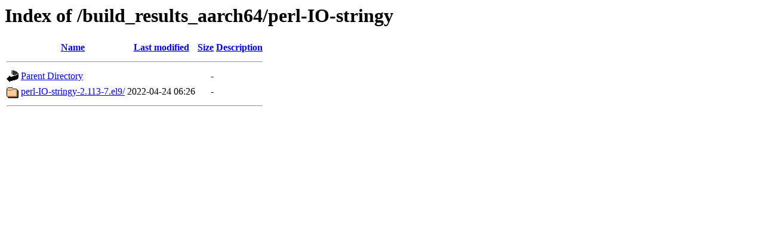

--- FILE ---
content_type: text/html;charset=ISO-8859-1
request_url: https://bootstrap9.releng.rockylinux.org/build_results_aarch64/perl-IO-stringy/
body_size: 988
content:
<!DOCTYPE HTML PUBLIC "-//W3C//DTD HTML 3.2 Final//EN">
<html>
 <head>
  <title>Index of /build_results_aarch64/perl-IO-stringy</title>
 </head>
 <body>
<h1>Index of /build_results_aarch64/perl-IO-stringy</h1>
  <table>
   <tr><th valign="top"><img src="/icons/blank.gif" alt="[ICO]"></th><th><a href="?C=N;O=D">Name</a></th><th><a href="?C=M;O=A">Last modified</a></th><th><a href="?C=S;O=A">Size</a></th><th><a href="?C=D;O=A">Description</a></th></tr>
   <tr><th colspan="5"><hr></th></tr>
<tr><td valign="top"><img src="/icons/back.gif" alt="[PARENTDIR]"></td><td><a href="/build_results_aarch64/">Parent Directory</a></td><td>&nbsp;</td><td align="right">  - </td><td>&nbsp;</td></tr>
<tr><td valign="top"><img src="/icons/folder.gif" alt="[DIR]"></td><td><a href="perl-IO-stringy-2.113-7.el9/">perl-IO-stringy-2.113-7.el9/</a></td><td align="right">2022-04-24 06:26  </td><td align="right">  - </td><td>&nbsp;</td></tr>
   <tr><th colspan="5"><hr></th></tr>
</table>
</body></html>
